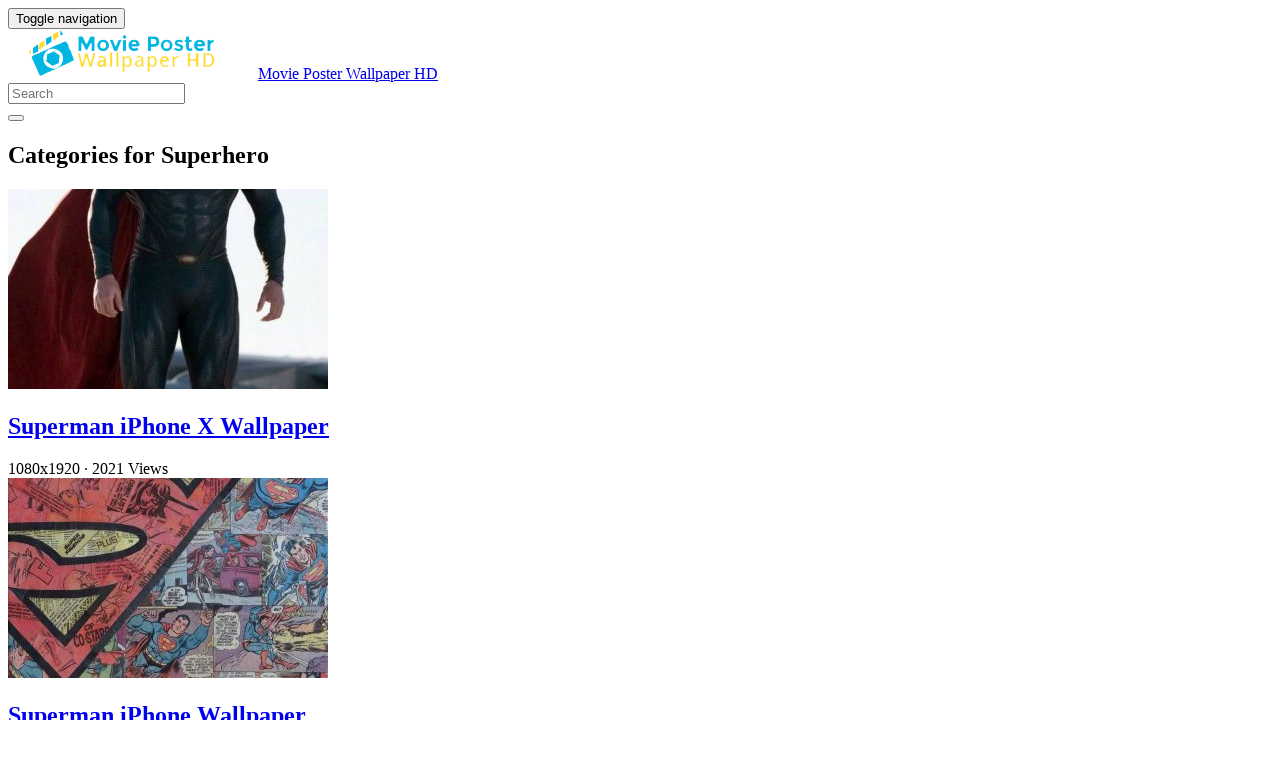

--- FILE ---
content_type: text/html; charset=UTF-8
request_url: https://movieposterhd.com/wallpaper/superhero/
body_size: 10292
content:
<!doctype html>
<html lang="en-US" class="no-js">
	<head>
		<meta charset="UTF-8">
		<title>Superhero Gallery - 2026 Movie Poster Wallpaper HD</title>

		<link href="//www.google-analytics.com" rel="dns-prefetch">
       	<meta http-equiv="X-UA-Compatible" content="IE=edge,chrome=1">
		<meta name="viewport" content="width=device-width, initial-scale=1.0">
		

		<meta name='robots' content='index, follow, max-image-preview:large, max-snippet:-1, max-video-preview:-1' />

	<!-- This site is optimized with the Yoast SEO plugin v26.8 - https://yoast.com/product/yoast-seo-wordpress/ -->
	<meta name="description" content="Find over 666+ of the best free high-resolution stock wallpaper about Superhero Gallery - 2026 Movie Poster Wallpaper HD" />
	<link rel="canonical" href="https://movieposterhd.com/wallpaper/superhero/" />
	<link rel="next" href="https://movieposterhd.com/wallpaper/superhero/page/2/" />
	<meta property="og:locale" content="en_US" />
	<meta property="og:type" content="article" />
	<meta property="og:title" content="Superhero Gallery - 2026 Movie Poster Wallpaper HD" />
	<meta property="og:description" content="Find over 666+ of the best free high-resolution stock wallpaper about Superhero Gallery - 2026 Movie Poster Wallpaper HD" />
	<meta property="og:url" content="https://movieposterhd.com/wallpaper/superhero/" />
	<meta property="og:site_name" content="Movie Poster Wallpaper HD" />
	<meta name="twitter:card" content="summary_large_image" />
	<script type="application/ld+json" class="yoast-schema-graph">{"@context":"https://schema.org","@graph":[{"@type":"CollectionPage","@id":"https://movieposterhd.com/wallpaper/superhero/","url":"https://movieposterhd.com/wallpaper/superhero/","name":"Superhero Gallery - 2026 Movie Poster Wallpaper HD","isPartOf":{"@id":"https://movieposterhd.com/#website"},"primaryImageOfPage":{"@id":"https://movieposterhd.com/wallpaper/superhero/#primaryimage"},"image":{"@id":"https://movieposterhd.com/wallpaper/superhero/#primaryimage"},"thumbnailUrl":"https://movieposterhd.com/wp-content/uploads/2021/04/Superman-iPhone-X-Wallpaper.jpg","description":"Find over 666+ of the best free high-resolution stock wallpaper about Superhero Gallery - 2026 Movie Poster Wallpaper HD","breadcrumb":{"@id":"https://movieposterhd.com/wallpaper/superhero/#breadcrumb"},"inLanguage":"en-US"},{"@type":"ImageObject","inLanguage":"en-US","@id":"https://movieposterhd.com/wallpaper/superhero/#primaryimage","url":"https://movieposterhd.com/wp-content/uploads/2021/04/Superman-iPhone-X-Wallpaper.jpg","contentUrl":"https://movieposterhd.com/wp-content/uploads/2021/04/Superman-iPhone-X-Wallpaper.jpg","width":1080,"height":1920,"caption":"Superman iPhone X Wallpaper"},{"@type":"BreadcrumbList","@id":"https://movieposterhd.com/wallpaper/superhero/#breadcrumb","itemListElement":[{"@type":"ListItem","position":1,"name":"Home","item":"https://movieposterhd.com/"},{"@type":"ListItem","position":2,"name":"Superhero"}]},{"@type":"WebSite","@id":"https://movieposterhd.com/#website","url":"https://movieposterhd.com/","name":"Movie Poster Wallpaper HD","description":"Find the best Movie Poster Wallpaper HD for your Desktop Computer, Mac Screensavers, Windows Backgrounds, iPhone Wallpapers, Tablet or Android Lock screen and another Mobile device","potentialAction":[{"@type":"SearchAction","target":{"@type":"EntryPoint","urlTemplate":"https://movieposterhd.com/?s={search_term_string}"},"query-input":{"@type":"PropertyValueSpecification","valueRequired":true,"valueName":"search_term_string"}}],"inLanguage":"en-US"}]}</script>
	<!-- / Yoast SEO plugin. -->


<link rel='dns-prefetch' href='//stats.wp.com' />
<style id='wp-img-auto-sizes-contain-inline-css' type='text/css'>
img:is([sizes=auto i],[sizes^="auto," i]){contain-intrinsic-size:3000px 1500px}
/*# sourceURL=wp-img-auto-sizes-contain-inline-css */
</style>
<style id='wp-block-library-inline-css' type='text/css'>
:root{--wp-block-synced-color:#7a00df;--wp-block-synced-color--rgb:122,0,223;--wp-bound-block-color:var(--wp-block-synced-color);--wp-editor-canvas-background:#ddd;--wp-admin-theme-color:#007cba;--wp-admin-theme-color--rgb:0,124,186;--wp-admin-theme-color-darker-10:#006ba1;--wp-admin-theme-color-darker-10--rgb:0,107,160.5;--wp-admin-theme-color-darker-20:#005a87;--wp-admin-theme-color-darker-20--rgb:0,90,135;--wp-admin-border-width-focus:2px}@media (min-resolution:192dpi){:root{--wp-admin-border-width-focus:1.5px}}.wp-element-button{cursor:pointer}:root .has-very-light-gray-background-color{background-color:#eee}:root .has-very-dark-gray-background-color{background-color:#313131}:root .has-very-light-gray-color{color:#eee}:root .has-very-dark-gray-color{color:#313131}:root .has-vivid-green-cyan-to-vivid-cyan-blue-gradient-background{background:linear-gradient(135deg,#00d084,#0693e3)}:root .has-purple-crush-gradient-background{background:linear-gradient(135deg,#34e2e4,#4721fb 50%,#ab1dfe)}:root .has-hazy-dawn-gradient-background{background:linear-gradient(135deg,#faaca8,#dad0ec)}:root .has-subdued-olive-gradient-background{background:linear-gradient(135deg,#fafae1,#67a671)}:root .has-atomic-cream-gradient-background{background:linear-gradient(135deg,#fdd79a,#004a59)}:root .has-nightshade-gradient-background{background:linear-gradient(135deg,#330968,#31cdcf)}:root .has-midnight-gradient-background{background:linear-gradient(135deg,#020381,#2874fc)}:root{--wp--preset--font-size--normal:16px;--wp--preset--font-size--huge:42px}.has-regular-font-size{font-size:1em}.has-larger-font-size{font-size:2.625em}.has-normal-font-size{font-size:var(--wp--preset--font-size--normal)}.has-huge-font-size{font-size:var(--wp--preset--font-size--huge)}.has-text-align-center{text-align:center}.has-text-align-left{text-align:left}.has-text-align-right{text-align:right}.has-fit-text{white-space:nowrap!important}#end-resizable-editor-section{display:none}.aligncenter{clear:both}.items-justified-left{justify-content:flex-start}.items-justified-center{justify-content:center}.items-justified-right{justify-content:flex-end}.items-justified-space-between{justify-content:space-between}.screen-reader-text{border:0;clip-path:inset(50%);height:1px;margin:-1px;overflow:hidden;padding:0;position:absolute;width:1px;word-wrap:normal!important}.screen-reader-text:focus{background-color:#ddd;clip-path:none;color:#444;display:block;font-size:1em;height:auto;left:5px;line-height:normal;padding:15px 23px 14px;text-decoration:none;top:5px;width:auto;z-index:100000}html :where(.has-border-color){border-style:solid}html :where([style*=border-top-color]){border-top-style:solid}html :where([style*=border-right-color]){border-right-style:solid}html :where([style*=border-bottom-color]){border-bottom-style:solid}html :where([style*=border-left-color]){border-left-style:solid}html :where([style*=border-width]){border-style:solid}html :where([style*=border-top-width]){border-top-style:solid}html :where([style*=border-right-width]){border-right-style:solid}html :where([style*=border-bottom-width]){border-bottom-style:solid}html :where([style*=border-left-width]){border-left-style:solid}html :where(img[class*=wp-image-]){height:auto;max-width:100%}:where(figure){margin:0 0 1em}html :where(.is-position-sticky){--wp-admin--admin-bar--position-offset:var(--wp-admin--admin-bar--height,0px)}@media screen and (max-width:600px){html :where(.is-position-sticky){--wp-admin--admin-bar--position-offset:0px}}

/*# sourceURL=wp-block-library-inline-css */
</style><style id='global-styles-inline-css' type='text/css'>
:root{--wp--preset--aspect-ratio--square: 1;--wp--preset--aspect-ratio--4-3: 4/3;--wp--preset--aspect-ratio--3-4: 3/4;--wp--preset--aspect-ratio--3-2: 3/2;--wp--preset--aspect-ratio--2-3: 2/3;--wp--preset--aspect-ratio--16-9: 16/9;--wp--preset--aspect-ratio--9-16: 9/16;--wp--preset--color--black: #000000;--wp--preset--color--cyan-bluish-gray: #abb8c3;--wp--preset--color--white: #ffffff;--wp--preset--color--pale-pink: #f78da7;--wp--preset--color--vivid-red: #cf2e2e;--wp--preset--color--luminous-vivid-orange: #ff6900;--wp--preset--color--luminous-vivid-amber: #fcb900;--wp--preset--color--light-green-cyan: #7bdcb5;--wp--preset--color--vivid-green-cyan: #00d084;--wp--preset--color--pale-cyan-blue: #8ed1fc;--wp--preset--color--vivid-cyan-blue: #0693e3;--wp--preset--color--vivid-purple: #9b51e0;--wp--preset--gradient--vivid-cyan-blue-to-vivid-purple: linear-gradient(135deg,rgb(6,147,227) 0%,rgb(155,81,224) 100%);--wp--preset--gradient--light-green-cyan-to-vivid-green-cyan: linear-gradient(135deg,rgb(122,220,180) 0%,rgb(0,208,130) 100%);--wp--preset--gradient--luminous-vivid-amber-to-luminous-vivid-orange: linear-gradient(135deg,rgb(252,185,0) 0%,rgb(255,105,0) 100%);--wp--preset--gradient--luminous-vivid-orange-to-vivid-red: linear-gradient(135deg,rgb(255,105,0) 0%,rgb(207,46,46) 100%);--wp--preset--gradient--very-light-gray-to-cyan-bluish-gray: linear-gradient(135deg,rgb(238,238,238) 0%,rgb(169,184,195) 100%);--wp--preset--gradient--cool-to-warm-spectrum: linear-gradient(135deg,rgb(74,234,220) 0%,rgb(151,120,209) 20%,rgb(207,42,186) 40%,rgb(238,44,130) 60%,rgb(251,105,98) 80%,rgb(254,248,76) 100%);--wp--preset--gradient--blush-light-purple: linear-gradient(135deg,rgb(255,206,236) 0%,rgb(152,150,240) 100%);--wp--preset--gradient--blush-bordeaux: linear-gradient(135deg,rgb(254,205,165) 0%,rgb(254,45,45) 50%,rgb(107,0,62) 100%);--wp--preset--gradient--luminous-dusk: linear-gradient(135deg,rgb(255,203,112) 0%,rgb(199,81,192) 50%,rgb(65,88,208) 100%);--wp--preset--gradient--pale-ocean: linear-gradient(135deg,rgb(255,245,203) 0%,rgb(182,227,212) 50%,rgb(51,167,181) 100%);--wp--preset--gradient--electric-grass: linear-gradient(135deg,rgb(202,248,128) 0%,rgb(113,206,126) 100%);--wp--preset--gradient--midnight: linear-gradient(135deg,rgb(2,3,129) 0%,rgb(40,116,252) 100%);--wp--preset--font-size--small: 13px;--wp--preset--font-size--medium: 20px;--wp--preset--font-size--large: 36px;--wp--preset--font-size--x-large: 42px;--wp--preset--spacing--20: 0.44rem;--wp--preset--spacing--30: 0.67rem;--wp--preset--spacing--40: 1rem;--wp--preset--spacing--50: 1.5rem;--wp--preset--spacing--60: 2.25rem;--wp--preset--spacing--70: 3.38rem;--wp--preset--spacing--80: 5.06rem;--wp--preset--shadow--natural: 6px 6px 9px rgba(0, 0, 0, 0.2);--wp--preset--shadow--deep: 12px 12px 50px rgba(0, 0, 0, 0.4);--wp--preset--shadow--sharp: 6px 6px 0px rgba(0, 0, 0, 0.2);--wp--preset--shadow--outlined: 6px 6px 0px -3px rgb(255, 255, 255), 6px 6px rgb(0, 0, 0);--wp--preset--shadow--crisp: 6px 6px 0px rgb(0, 0, 0);}:where(.is-layout-flex){gap: 0.5em;}:where(.is-layout-grid){gap: 0.5em;}body .is-layout-flex{display: flex;}.is-layout-flex{flex-wrap: wrap;align-items: center;}.is-layout-flex > :is(*, div){margin: 0;}body .is-layout-grid{display: grid;}.is-layout-grid > :is(*, div){margin: 0;}:where(.wp-block-columns.is-layout-flex){gap: 2em;}:where(.wp-block-columns.is-layout-grid){gap: 2em;}:where(.wp-block-post-template.is-layout-flex){gap: 1.25em;}:where(.wp-block-post-template.is-layout-grid){gap: 1.25em;}.has-black-color{color: var(--wp--preset--color--black) !important;}.has-cyan-bluish-gray-color{color: var(--wp--preset--color--cyan-bluish-gray) !important;}.has-white-color{color: var(--wp--preset--color--white) !important;}.has-pale-pink-color{color: var(--wp--preset--color--pale-pink) !important;}.has-vivid-red-color{color: var(--wp--preset--color--vivid-red) !important;}.has-luminous-vivid-orange-color{color: var(--wp--preset--color--luminous-vivid-orange) !important;}.has-luminous-vivid-amber-color{color: var(--wp--preset--color--luminous-vivid-amber) !important;}.has-light-green-cyan-color{color: var(--wp--preset--color--light-green-cyan) !important;}.has-vivid-green-cyan-color{color: var(--wp--preset--color--vivid-green-cyan) !important;}.has-pale-cyan-blue-color{color: var(--wp--preset--color--pale-cyan-blue) !important;}.has-vivid-cyan-blue-color{color: var(--wp--preset--color--vivid-cyan-blue) !important;}.has-vivid-purple-color{color: var(--wp--preset--color--vivid-purple) !important;}.has-black-background-color{background-color: var(--wp--preset--color--black) !important;}.has-cyan-bluish-gray-background-color{background-color: var(--wp--preset--color--cyan-bluish-gray) !important;}.has-white-background-color{background-color: var(--wp--preset--color--white) !important;}.has-pale-pink-background-color{background-color: var(--wp--preset--color--pale-pink) !important;}.has-vivid-red-background-color{background-color: var(--wp--preset--color--vivid-red) !important;}.has-luminous-vivid-orange-background-color{background-color: var(--wp--preset--color--luminous-vivid-orange) !important;}.has-luminous-vivid-amber-background-color{background-color: var(--wp--preset--color--luminous-vivid-amber) !important;}.has-light-green-cyan-background-color{background-color: var(--wp--preset--color--light-green-cyan) !important;}.has-vivid-green-cyan-background-color{background-color: var(--wp--preset--color--vivid-green-cyan) !important;}.has-pale-cyan-blue-background-color{background-color: var(--wp--preset--color--pale-cyan-blue) !important;}.has-vivid-cyan-blue-background-color{background-color: var(--wp--preset--color--vivid-cyan-blue) !important;}.has-vivid-purple-background-color{background-color: var(--wp--preset--color--vivid-purple) !important;}.has-black-border-color{border-color: var(--wp--preset--color--black) !important;}.has-cyan-bluish-gray-border-color{border-color: var(--wp--preset--color--cyan-bluish-gray) !important;}.has-white-border-color{border-color: var(--wp--preset--color--white) !important;}.has-pale-pink-border-color{border-color: var(--wp--preset--color--pale-pink) !important;}.has-vivid-red-border-color{border-color: var(--wp--preset--color--vivid-red) !important;}.has-luminous-vivid-orange-border-color{border-color: var(--wp--preset--color--luminous-vivid-orange) !important;}.has-luminous-vivid-amber-border-color{border-color: var(--wp--preset--color--luminous-vivid-amber) !important;}.has-light-green-cyan-border-color{border-color: var(--wp--preset--color--light-green-cyan) !important;}.has-vivid-green-cyan-border-color{border-color: var(--wp--preset--color--vivid-green-cyan) !important;}.has-pale-cyan-blue-border-color{border-color: var(--wp--preset--color--pale-cyan-blue) !important;}.has-vivid-cyan-blue-border-color{border-color: var(--wp--preset--color--vivid-cyan-blue) !important;}.has-vivid-purple-border-color{border-color: var(--wp--preset--color--vivid-purple) !important;}.has-vivid-cyan-blue-to-vivid-purple-gradient-background{background: var(--wp--preset--gradient--vivid-cyan-blue-to-vivid-purple) !important;}.has-light-green-cyan-to-vivid-green-cyan-gradient-background{background: var(--wp--preset--gradient--light-green-cyan-to-vivid-green-cyan) !important;}.has-luminous-vivid-amber-to-luminous-vivid-orange-gradient-background{background: var(--wp--preset--gradient--luminous-vivid-amber-to-luminous-vivid-orange) !important;}.has-luminous-vivid-orange-to-vivid-red-gradient-background{background: var(--wp--preset--gradient--luminous-vivid-orange-to-vivid-red) !important;}.has-very-light-gray-to-cyan-bluish-gray-gradient-background{background: var(--wp--preset--gradient--very-light-gray-to-cyan-bluish-gray) !important;}.has-cool-to-warm-spectrum-gradient-background{background: var(--wp--preset--gradient--cool-to-warm-spectrum) !important;}.has-blush-light-purple-gradient-background{background: var(--wp--preset--gradient--blush-light-purple) !important;}.has-blush-bordeaux-gradient-background{background: var(--wp--preset--gradient--blush-bordeaux) !important;}.has-luminous-dusk-gradient-background{background: var(--wp--preset--gradient--luminous-dusk) !important;}.has-pale-ocean-gradient-background{background: var(--wp--preset--gradient--pale-ocean) !important;}.has-electric-grass-gradient-background{background: var(--wp--preset--gradient--electric-grass) !important;}.has-midnight-gradient-background{background: var(--wp--preset--gradient--midnight) !important;}.has-small-font-size{font-size: var(--wp--preset--font-size--small) !important;}.has-medium-font-size{font-size: var(--wp--preset--font-size--medium) !important;}.has-large-font-size{font-size: var(--wp--preset--font-size--large) !important;}.has-x-large-font-size{font-size: var(--wp--preset--font-size--x-large) !important;}
/*# sourceURL=global-styles-inline-css */
</style>

<style id='classic-theme-styles-inline-css' type='text/css'>
/*! This file is auto-generated */
.wp-block-button__link{color:#fff;background-color:#32373c;border-radius:9999px;box-shadow:none;text-decoration:none;padding:calc(.667em + 2px) calc(1.333em + 2px);font-size:1.125em}.wp-block-file__button{background:#32373c;color:#fff;text-decoration:none}
/*# sourceURL=/wp-includes/css/classic-themes.min.css */
</style>
<link rel='stylesheet' id='bootstrap-min-css' href='https://movieposterhd.com/wp-content/themes/movie/includes/css/bootstrap.min.css' media='all' />
<link rel='stylesheet' id='karisma_text_domain-css' href='https://movieposterhd.com/wp-content/themes/movie/style.css' media='all' />
<link rel='stylesheet' id='arpw-style-css' href='https://movieposterhd.com/wp-content/plugins/advanced-random-posts-widget/assets/css/arpw-frontend.css' media='all' />
<script type="text/javascript" src="https://movieposterhd.com/wp-content/themes/movie/js/lib/conditionizr-4.3.0.min.js" id="conditionizr-js"></script>
<script type="text/javascript" src="https://movieposterhd.com/wp-content/themes/movie/js/lib/modernizr-2.7.1.min.js" id="modernizr-js"></script>
<script type="text/javascript" src="https://movieposterhd.com/wp-includes/js/jquery/jquery.min.js" id="jquery-core-js"></script>
<script type="text/javascript" src="https://movieposterhd.com/wp-includes/js/jquery/jquery-migrate.min.js" id="jquery-migrate-js"></script>
<script type="text/javascript" src="https://movieposterhd.com/wp-content/themes/movie/js/bootstrap.min.js" id="bootstrap-js"></script>
<script type="text/javascript" id="whp7558front.js4015-js-extra">
/* <![CDATA[ */
var whp_local_data = {"add_url":"https://movieposterhd.com/wp-admin/post-new.php?post_type=event","ajaxurl":"https://movieposterhd.com/wp-admin/admin-ajax.php"};
//# sourceURL=whp7558front.js4015-js-extra
/* ]]> */
</script>
<script type="text/javascript" src="https://movieposterhd.com/wp-content/plugins/wp-security-hardening/modules/js/front.js" id="whp7558front.js4015-js"></script>
	<style>img#wpstats{display:none}</style>
		<link rel="shortcut icon" href="https://movieposterhd.com/wp-content/uploads/2018/11/MoviePoster_Ico.png " />
<link rel="apple-touch-icon-precomposed" href="https://movieposterhd.com/wp-content/uploads/2018/11/MoviePoster_Ico.png " />
<link rel="profile" href="https://gmpg.org/xfn/11" />
<link rel="pingback" href="https://movieposterhd.com/xmlrpc.php" />
<link href="//www.google-analytics.com" rel="dns-prefetch">
		<meta http-equiv="X-UA-Compatible" content="IE=edge,chrome=1">
		<meta name="viewport" content="width=device-width, initial-scale=1.0"><meta name="p:domain_verify" content="4d8521e3ffe9383702fdb66366ab36e9"/>

<meta name="twitter:partner" content="tfwp" /><link rel="icon" href="https://movieposterhd.com/wp-content/uploads/2018/11/MoviePoster_Ico.png" sizes="32x32" />
<link rel="icon" href="https://movieposterhd.com/wp-content/uploads/2018/11/MoviePoster_Ico.png" sizes="192x192" />
<link rel="apple-touch-icon" href="https://movieposterhd.com/wp-content/uploads/2018/11/MoviePoster_Ico.png" />
<meta name="msapplication-TileImage" content="https://movieposterhd.com/wp-content/uploads/2018/11/MoviePoster_Ico.png" />

<meta name="twitter:card" content="summary" /><meta name="twitter:title" content="Category: Superhero" />


	<link rel='stylesheet' id='whp6843tw-bs4.css-css' href='https://movieposterhd.com/wp-content/plugins/wp-security-hardening/modules/inc/assets/css/tw-bs4.css' media='all' />
<link rel='stylesheet' id='whp7600font-awesome.min.css-css' href='https://movieposterhd.com/wp-content/plugins/wp-security-hardening/modules/inc/fa/css/font-awesome.min.css' media='all' />
<link rel='stylesheet' id='whp7757front.css-css' href='https://movieposterhd.com/wp-content/plugins/wp-security-hardening/modules/css/front.css' media='all' />
</head>
	<body class="archive category category-superhero category-77 wp-theme-movie">
			<!-- header -->
			<header class="header clear" role="banner">
					<!-- nav -->
				<nav class="navbar navbar">
					<div class="container">
					    <div class="navbar-header">
						      <button type="button" class="navbar-toggle collapsed" data-toggle="collapse" data-target="#bs-example-navbar-collapse-1" aria-expanded="false">
						        <span class="sr-only">Toggle navigation</span>
						        <span class="icon-bar"></span>
						        <span class="icon-bar"></span>
						        <span class="icon-bar"></span>
						      </button>
								<!-- logo -->
							<div class="logo-wrap">
				   	  <a href="https://movieposterhd.com" class="navbar-brand"><img src="https://movieposterhd.com/wp-content/uploads/2018/11/MoviePoster_Logo.png" class="img-responsive" alt="Movie Poster Wallpaper HD" title="Movie Poster Wallpaper HD" /></a><a class="hidden" href="https://movieposterhd.com" class="navbar-brand" title="Movie Poster Wallpaper HD">Movie Poster Wallpaper HD</a> 

							</div>
								<!-- /logo -->
				   
						</div>
						    <div class="collapse navbar-collapse" id="bs-example-navbar-collapse-1">
								
								<form role="search" class="navbar-form navbar-right" method="get" action="https://movieposterhd.com/">
							        <div class="form-group">
							          <input type="search" class="form-control"  placeholder="Search" value="" name="s"  title="Search for:" />
							        </div>
						        <button type="submit" id="searchsubmit" class="btn" value=""><span class="fa fa-search"></span></button>
						      	</form>	
							</div>
					</div>
				</nav>
					<!-- /nav -->


			</header>
			<!-- /header -->

<main role="main" class="container">
	<!-- section -->
	<section class="main col-md-9">

		<div class="krs-aftermenubanner"><script async src="//pagead2.googlesyndication.com/pagead/js/adsbygoogle.js"></script>
<script>
  (adsbygoogle = window.adsbygoogle || []).push({
    google_ad_client: "ca-pub-1118562995224061",
    enable_page_level_ads: true
  });
</script></div>		<div id="featured" class="col-lg-12">
			<h1 class="krs-archive">Categories for Superhero</h1>
		</div>
		
	<!-- article -->
	<article id="post-4908" class="wrap-loop col-md-4 col-sm-6 post-4908 post type-post status-publish format-standard has-post-thumbnail hentry category-superman-wallpapers tag-1080x1920 tag-iphone tag-superman tag-wallpaper tag-x">
		<div class="thumbnails">
		<!-- post thumbnail -->
			<a href="https://movieposterhd.com/superman-iphone-x-wallpaper-4908/" title="Superman iPhone X Wallpaper">
		
				<img src="https://movieposterhd.com/wp-content/uploads/2021/04/Superman-iPhone-X-Wallpaper-320x200.jpg" class="attachment-320x200 size-320x200 wp-post-image" alt="Superman iPhone X Wallpaper With high-resolution 1080X1920 pixel. You can use this poster wallpaper for your Desktop Computers, Mac Screensavers, Windows Backgrounds, iPhone Wallpapers, Tablet or Android Lock screen and another Mobile device" decoding="async" fetchpriority="high" loading="eager" />
			</a>

		</div>
		<!-- /post thumbnail -->
			<div class="text-center">
				<!-- post title -->
				<h2 class="title-thumb">
					<a href="https://movieposterhd.com/superman-iphone-x-wallpaper-4908/" title="Superman iPhone X Wallpaper">Superman iPhone X Wallpaper</a>
				</h2>
				<!-- /post title -->

				<div class="meta"><span class="fa fa-desktop"> 1080x1920</span><span class=""> · </span> <span class="fa fa-eye"> 2021 Views</span></div>			</div>
	</article>
	<!-- /article -->


	<!-- article -->
	<article id="post-4906" class="wrap-loop col-md-4 col-sm-6 post-4906 post type-post status-publish format-standard has-post-thumbnail hentry category-superman-wallpapers tag-1080x1920 tag-iphone tag-superman tag-wallpaper">
		<div class="thumbnails">
		<!-- post thumbnail -->
			<a href="https://movieposterhd.com/superman-iphone-wallpaper-4906/" title="Superman iPhone Wallpaper">
		
				<img src="https://movieposterhd.com/wp-content/uploads/2021/04/Superman-iPhone-Wallpaper-320x200.jpg" class="attachment-320x200 size-320x200 wp-post-image" alt="Superman iPhone Wallpaper With high-resolution 1080X1920 pixel. You can use this poster wallpaper for your Desktop Computers, Mac Screensavers, Windows Backgrounds, iPhone Wallpapers, Tablet or Android Lock screen and another Mobile device" decoding="async" loading="eager" />
			</a>

		</div>
		<!-- /post thumbnail -->
			<div class="text-center">
				<!-- post title -->
				<h2 class="title-thumb">
					<a href="https://movieposterhd.com/superman-iphone-wallpaper-4906/" title="Superman iPhone Wallpaper">Superman iPhone Wallpaper</a>
				</h2>
				<!-- /post title -->

				<div class="meta"><span class="fa fa-desktop"> 1080x1920</span><span class=""> · </span> <span class="fa fa-eye"> 2342 Views</span></div>			</div>
	</article>
	<!-- /article -->


	<!-- article -->
	<article id="post-4896" class="wrap-loop col-md-4 col-sm-6 post-4896 post type-post status-publish format-standard has-post-thumbnail hentry category-superman-wallpapers tag-1080x1920 tag-android tag-superman tag-wallpaper">
		<div class="thumbnails">
		<!-- post thumbnail -->
			<a href="https://movieposterhd.com/superman-android-wallpaper-4896/" title="Superman Android Wallpaper">
		
				<img src="https://movieposterhd.com/wp-content/uploads/2021/04/Superman-Android-Wallpaper-320x200.jpg" class="attachment-320x200 size-320x200 wp-post-image" alt="Superman Android Wallpaper With high-resolution 1080X1920 pixel. You can use this poster wallpaper for your Desktop Computers, Mac Screensavers, Windows Backgrounds, iPhone Wallpapers, Tablet or Android Lock screen and another Mobile device" decoding="async" loading="eager" />
			</a>

		</div>
		<!-- /post thumbnail -->
			<div class="text-center">
				<!-- post title -->
				<h2 class="title-thumb">
					<a href="https://movieposterhd.com/superman-android-wallpaper-4896/" title="Superman Android Wallpaper">Superman Android Wallpaper</a>
				</h2>
				<!-- /post title -->

				<div class="meta"><span class="fa fa-desktop"> 1080x1920</span><span class=""> · </span> <span class="fa fa-eye"> 2470 Views</span></div>			</div>
	</article>
	<!-- /article -->


	<!-- article -->
	<article id="post-4872" class="wrap-loop col-md-4 col-sm-6 post-4872 post type-post status-publish format-standard has-post-thumbnail hentry category-batman-wallpapers tag-1080x1920 tag-android tag-batman tag-wallpaper">
		<div class="thumbnails">
		<!-- post thumbnail -->
			<a href="https://movieposterhd.com/batman-android-wallpaper-4872/" title="Batman Android Wallpaper">
		
				<img src="https://movieposterhd.com/wp-content/uploads/2021/04/Batman-Android-Wallpaper-320x200.jpg" class="attachment-320x200 size-320x200 wp-post-image" alt="Batman Android Wallpaper With high-resolution 1080X1920 pixel. You can use this poster wallpaper for your Desktop Computers, Mac Screensavers, Windows Backgrounds, iPhone Wallpapers, Tablet or Android Lock screen and another Mobile device" decoding="async" loading="eager" />
			</a>

		</div>
		<!-- /post thumbnail -->
			<div class="text-center">
				<!-- post title -->
				<h2 class="title-thumb">
					<a href="https://movieposterhd.com/batman-android-wallpaper-4872/" title="Batman Android Wallpaper">Batman Android Wallpaper</a>
				</h2>
				<!-- /post title -->

				<div class="meta"><span class="fa fa-desktop"> 1080x1920</span><span class=""> · </span> <span class="fa fa-eye"> 2980 Views</span></div>			</div>
	</article>
	<!-- /article -->


	<!-- article -->
	<article id="post-4900" class="wrap-loop col-md-4 col-sm-6 post-4900 post type-post status-publish format-standard has-post-thumbnail hentry category-superman-wallpapers tag-1080x1920 tag-28 tag-iphone tag-superman tag-wallpaper">
		<div class="thumbnails">
		<!-- post thumbnail -->
			<a href="https://movieposterhd.com/superman-iphone-6-wallpaper-4900/" title="Superman iPhone 6 Wallpaper">
		
				<img src="https://movieposterhd.com/wp-content/uploads/2021/04/Superman-iPhone-6-Wallpaper-320x200.jpg" class="attachment-320x200 size-320x200 wp-post-image" alt="Superman iPhone 6 Wallpaper With high-resolution 1080X1920 pixel. You can use this poster wallpaper for your Desktop Computers, Mac Screensavers, Windows Backgrounds, iPhone Wallpapers, Tablet or Android Lock screen and another Mobile device" decoding="async" loading="eager" />
			</a>

		</div>
		<!-- /post thumbnail -->
			<div class="text-center">
				<!-- post title -->
				<h2 class="title-thumb">
					<a href="https://movieposterhd.com/superman-iphone-6-wallpaper-4900/" title="Superman iPhone 6 Wallpaper">Superman iPhone 6 Wallpaper</a>
				</h2>
				<!-- /post title -->

				<div class="meta"><span class="fa fa-desktop"> 1080x1920</span><span class=""> · </span> <span class="fa fa-eye"> 1493 Views</span></div>			</div>
	</article>
	<!-- /article -->


	<!-- article -->
	<article id="post-4916" class="wrap-loop col-md-4 col-sm-6 post-4916 post type-post status-publish format-standard has-post-thumbnail hentry category-superman-wallpapers tag-1080x1920 tag-movie tag-poster tag-superman">
		<div class="thumbnails">
		<!-- post thumbnail -->
			<a href="https://movieposterhd.com/superman-poster-movie-4916/" title="Superman Poster Movie">
		
				<img src="https://movieposterhd.com/wp-content/uploads/2021/04/Superman-Poster-Movie-320x200.jpg" class="attachment-320x200 size-320x200 wp-post-image" alt="Superman Poster Movie With high-resolution 1080X1920 pixel. You can use this poster wallpaper for your Desktop Computers, Mac Screensavers, Windows Backgrounds, iPhone Wallpapers, Tablet or Android Lock screen and another Mobile device" decoding="async" loading="eager" />
			</a>

		</div>
		<!-- /post thumbnail -->
			<div class="text-center">
				<!-- post title -->
				<h2 class="title-thumb">
					<a href="https://movieposterhd.com/superman-poster-movie-4916/" title="Superman Poster Movie">Superman Poster Movie</a>
				</h2>
				<!-- /post title -->

				<div class="meta"><span class="fa fa-desktop"> 1080x1920</span><span class=""> · </span> <span class="fa fa-eye"> 2460 Views</span></div>			</div>
	</article>
	<!-- /article -->


	<!-- article -->
	<article id="post-4902" class="wrap-loop col-md-4 col-sm-6 post-4902 post type-post status-publish format-standard has-post-thumbnail hentry category-superman-wallpapers tag-1080x1920 tag-30 tag-iphone tag-superman tag-wallpaper">
		<div class="thumbnails">
		<!-- post thumbnail -->
			<a href="https://movieposterhd.com/superman-iphone-7-wallpaper-4902/" title="Superman iPhone 7 Wallpaper">
		
				<img src="https://movieposterhd.com/wp-content/uploads/2021/04/Superman-iPhone-7-Wallpaper-320x200.jpg" class="attachment-320x200 size-320x200 wp-post-image" alt="Superman iPhone 7 Wallpaper With high-resolution 1080X1920 pixel. You can use this poster wallpaper for your Desktop Computers, Mac Screensavers, Windows Backgrounds, iPhone Wallpapers, Tablet or Android Lock screen and another Mobile device" decoding="async" loading="eager" />
			</a>

		</div>
		<!-- /post thumbnail -->
			<div class="text-center">
				<!-- post title -->
				<h2 class="title-thumb">
					<a href="https://movieposterhd.com/superman-iphone-7-wallpaper-4902/" title="Superman iPhone 7 Wallpaper">Superman iPhone 7 Wallpaper</a>
				</h2>
				<!-- /post title -->

				<div class="meta"><span class="fa fa-desktop"> 1080x1920</span><span class=""> · </span> <span class="fa fa-eye"> 2111 Views</span></div>			</div>
	</article>
	<!-- /article -->


	<!-- article -->
	<article id="post-4914" class="wrap-loop col-md-4 col-sm-6 post-4914 post type-post status-publish format-standard has-post-thumbnail hentry category-superman-wallpapers tag-1080x1920 tag-hd tag-poster tag-superman">
		<div class="thumbnails">
		<!-- post thumbnail -->
			<a href="https://movieposterhd.com/superman-poster-hd-4914/" title="Superman Poster HD">
		
				<img src="https://movieposterhd.com/wp-content/uploads/2021/04/Superman-Poster-HD-320x200.jpg" class="attachment-320x200 size-320x200 wp-post-image" alt="Superman Poster HD With high-resolution 1080X1920 pixel. You can use this poster wallpaper for your Desktop Computers, Mac Screensavers, Windows Backgrounds, iPhone Wallpapers, Tablet or Android Lock screen and another Mobile device" decoding="async" loading="eager" />
			</a>

		</div>
		<!-- /post thumbnail -->
			<div class="text-center">
				<!-- post title -->
				<h2 class="title-thumb">
					<a href="https://movieposterhd.com/superman-poster-hd-4914/" title="Superman Poster HD">Superman Poster HD</a>
				</h2>
				<!-- /post title -->

				<div class="meta"><span class="fa fa-desktop"> 1080x1920</span><span class=""> · </span> <span class="fa fa-eye"> 1487 Views</span></div>			</div>
	</article>
	<!-- /article -->


	<!-- article -->
	<article id="post-4852" class="wrap-loop col-md-4 col-sm-6 post-4852 post type-post status-publish format-standard has-post-thumbnail hentry category-batman-wallpapers tag-1080x1920 tag-28 tag-batman tag-iphone tag-wallpaper">
		<div class="thumbnails">
		<!-- post thumbnail -->
			<a href="https://movieposterhd.com/batman-iphone-6-wallpaper-4852/" title="Batman iPhone 6 Wallpaper">
		
				<img src="https://movieposterhd.com/wp-content/uploads/2021/04/Batman-iPhone-6-Wallpaper-320x200.jpg" class="attachment-320x200 size-320x200 wp-post-image" alt="Batman iPhone 6 Wallpaper With high-resolution 1080X1920 pixel. You can use this poster wallpaper for your Desktop Computers, Mac Screensavers, Windows Backgrounds, iPhone Wallpapers, Tablet or Android Lock screen and another Mobile device" decoding="async" loading="eager" />
			</a>

		</div>
		<!-- /post thumbnail -->
			<div class="text-center">
				<!-- post title -->
				<h2 class="title-thumb">
					<a href="https://movieposterhd.com/batman-iphone-6-wallpaper-4852/" title="Batman iPhone 6 Wallpaper">Batman iPhone 6 Wallpaper</a>
				</h2>
				<!-- /post title -->

				<div class="meta"><span class="fa fa-desktop"> 1080x1920</span><span class=""> · </span> <span class="fa fa-eye"> 2883 Views</span></div>			</div>
	</article>
	<!-- /article -->


	<!-- article -->
	<article id="post-4860" class="wrap-loop col-md-4 col-sm-6 post-4860 post type-post status-publish format-standard has-post-thumbnail hentry category-batman-wallpapers tag-1080x1920 tag-batman tag-iphone tag-wallpaper tag-x">
		<div class="thumbnails">
		<!-- post thumbnail -->
			<a href="https://movieposterhd.com/batman-iphone-x-wallpaper-4860/" title="Batman iPhone X Wallpaper">
		
				<img src="https://movieposterhd.com/wp-content/uploads/2021/04/Batman-iPhone-X-Wallpaper-320x200.jpg" class="attachment-320x200 size-320x200 wp-post-image" alt="Batman iPhone X Wallpaper With high-resolution 1080X1920 pixel. You can use this poster wallpaper for your Desktop Computers, Mac Screensavers, Windows Backgrounds, iPhone Wallpapers, Tablet or Android Lock screen and another Mobile device" decoding="async" loading="eager" />
			</a>

		</div>
		<!-- /post thumbnail -->
			<div class="text-center">
				<!-- post title -->
				<h2 class="title-thumb">
					<a href="https://movieposterhd.com/batman-iphone-x-wallpaper-4860/" title="Batman iPhone X Wallpaper">Batman iPhone X Wallpaper</a>
				</h2>
				<!-- /post title -->

				<div class="meta"><span class="fa fa-desktop"> 1080x1920</span><span class=""> · </span> <span class="fa fa-eye"> 1971 Views</span></div>			</div>
	</article>
	<!-- /article -->


	<!-- article -->
	<article id="post-4854" class="wrap-loop col-md-4 col-sm-6 post-4854 post type-post status-publish format-standard has-post-thumbnail hentry category-batman-wallpapers tag-1080x1920 tag-30 tag-batman tag-iphone tag-wallpaper">
		<div class="thumbnails">
		<!-- post thumbnail -->
			<a href="https://movieposterhd.com/batman-iphone-7-wallpaper-4854/" title="Batman iPhone 7 Wallpaper">
		
				<img src="https://movieposterhd.com/wp-content/uploads/2021/04/Batman-iPhone-7-Wallpaper-320x200.jpg" class="attachment-320x200 size-320x200 wp-post-image" alt="Batman iPhone 7 Wallpaper With high-resolution 1080X1920 pixel. You can use this poster wallpaper for your Desktop Computers, Mac Screensavers, Windows Backgrounds, iPhone Wallpapers, Tablet or Android Lock screen and another Mobile device" decoding="async" loading="eager" />
			</a>

		</div>
		<!-- /post thumbnail -->
			<div class="text-center">
				<!-- post title -->
				<h2 class="title-thumb">
					<a href="https://movieposterhd.com/batman-iphone-7-wallpaper-4854/" title="Batman iPhone 7 Wallpaper">Batman iPhone 7 Wallpaper</a>
				</h2>
				<!-- /post title -->

				<div class="meta"><span class="fa fa-desktop"> 1080x1920</span><span class=""> · </span> <span class="fa fa-eye"> 2979 Views</span></div>			</div>
	</article>
	<!-- /article -->


	<!-- article -->
	<article id="post-4866" class="wrap-loop col-md-4 col-sm-6 post-4866 post type-post status-publish format-standard has-post-thumbnail hentry category-batman-wallpapers tag-1080x1920 tag-batman tag-hd tag-poster">
		<div class="thumbnails">
		<!-- post thumbnail -->
			<a href="https://movieposterhd.com/batman-poster-hd-4866/" title="Batman Poster HD">
		
				<img src="https://movieposterhd.com/wp-content/uploads/2021/04/Batman-Poster-HD-320x200.jpg" class="attachment-320x200 size-320x200 wp-post-image" alt="Batman Poster HD With high-resolution 1080X1920 pixel. You can use this poster wallpaper for your Desktop Computers, Mac Screensavers, Windows Backgrounds, iPhone Wallpapers, Tablet or Android Lock screen and another Mobile device" decoding="async" loading="eager" />
			</a>

		</div>
		<!-- /post thumbnail -->
			<div class="text-center">
				<!-- post title -->
				<h2 class="title-thumb">
					<a href="https://movieposterhd.com/batman-poster-hd-4866/" title="Batman Poster HD">Batman Poster HD</a>
				</h2>
				<!-- /post title -->

				<div class="meta"><span class="fa fa-desktop"> 1080x1920</span><span class=""> · </span> <span class="fa fa-eye"> 2435 Views</span></div>			</div>
	</article>
	<!-- /article -->


	<!-- article -->
	<article id="post-4874" class="wrap-loop col-md-4 col-sm-6 post-4874 post type-post status-publish format-standard has-post-thumbnail hentry category-batman-wallpapers tag-1080x1920 tag-batman tag-full tag-movie tag-poster">
		<div class="thumbnails">
		<!-- post thumbnail -->
			<a href="https://movieposterhd.com/batman-full-movie-poster-4874/" title="Batman Full Movie Poster">
		
				<img src="https://movieposterhd.com/wp-content/uploads/2021/04/Batman-Full-Movie-Poster-320x200.jpg" class="attachment-320x200 size-320x200 wp-post-image" alt="Batman Full Movie Poster With high-resolution 1080X1920 pixel. You can use this poster wallpaper for your Desktop Computers, Mac Screensavers, Windows Backgrounds, iPhone Wallpapers, Tablet or Android Lock screen and another Mobile device" decoding="async" loading="eager" />
			</a>

		</div>
		<!-- /post thumbnail -->
			<div class="text-center">
				<!-- post title -->
				<h2 class="title-thumb">
					<a href="https://movieposterhd.com/batman-full-movie-poster-4874/" title="Batman Full Movie Poster">Batman Full Movie Poster</a>
				</h2>
				<!-- /post title -->

				<div class="meta"><span class="fa fa-desktop"> 1080x1920</span><span class=""> · </span> <span class="fa fa-eye"> 1539 Views</span></div>			</div>
	</article>
	<!-- /article -->


	<!-- article -->
	<article id="post-4912" class="wrap-loop col-md-4 col-sm-6 post-4912 post type-post status-publish format-standard has-post-thumbnail hentry category-superman-wallpapers tag-1080x1920 tag-movie tag-poster tag-superman">
		<div class="thumbnails">
		<!-- post thumbnail -->
			<a href="https://movieposterhd.com/superman-movie-poster-4912/" title="Superman Movie Poster">
		
				<img src="https://movieposterhd.com/wp-content/uploads/2021/04/Superman-Movie-Poster-320x200.jpg" class="attachment-320x200 size-320x200 wp-post-image" alt="Superman Movie Poster With high-resolution 1080X1920 pixel. You can use this poster wallpaper for your Desktop Computers, Mac Screensavers, Windows Backgrounds, iPhone Wallpapers, Tablet or Android Lock screen and another Mobile device" decoding="async" loading="eager" />
			</a>

		</div>
		<!-- /post thumbnail -->
			<div class="text-center">
				<!-- post title -->
				<h2 class="title-thumb">
					<a href="https://movieposterhd.com/superman-movie-poster-4912/" title="Superman Movie Poster">Superman Movie Poster</a>
				</h2>
				<!-- /post title -->

				<div class="meta"><span class="fa fa-desktop"> 1080x1920</span><span class=""> · </span> <span class="fa fa-eye"> 1569 Views</span></div>			</div>
	</article>
	<!-- /article -->


	<!-- article -->
	<article id="post-4858" class="wrap-loop col-md-4 col-sm-6 post-4858 post type-post status-publish format-standard has-post-thumbnail hentry category-batman-wallpapers tag-1080x1920 tag-batman tag-iphone tag-wallpaper">
		<div class="thumbnails">
		<!-- post thumbnail -->
			<a href="https://movieposterhd.com/batman-iphone-wallpaper-4858/" title="Batman iPhone Wallpaper">
		
				<img src="https://movieposterhd.com/wp-content/uploads/2021/04/Batman-iPhone-Wallpaper-320x200.jpg" class="attachment-320x200 size-320x200 wp-post-image" alt="Batman iPhone Wallpaper With high-resolution 1080X1920 pixel. You can use this poster wallpaper for your Desktop Computers, Mac Screensavers, Windows Backgrounds, iPhone Wallpapers, Tablet or Android Lock screen and another Mobile device" decoding="async" loading="eager" />
			</a>

		</div>
		<!-- /post thumbnail -->
			<div class="text-center">
				<!-- post title -->
				<h2 class="title-thumb">
					<a href="https://movieposterhd.com/batman-iphone-wallpaper-4858/" title="Batman iPhone Wallpaper">Batman iPhone Wallpaper</a>
				</h2>
				<!-- /post title -->

				<div class="meta"><span class="fa fa-desktop"> 1080x1920</span><span class=""> · </span> <span class="fa fa-eye"> 2365 Views</span></div>			</div>
	</article>
	<!-- /article -->


	<!-- article -->
	<article id="post-4850" class="wrap-loop col-md-4 col-sm-6 post-4850 post type-post status-publish format-standard has-post-thumbnail hentry category-batman-wallpapers tag-1920x1080 tag-batman tag-poster tag-wallpaper">
		<div class="thumbnails">
		<!-- post thumbnail -->
			<a href="https://movieposterhd.com/batman-poster-wallpaper-4850/" title="Batman Poster Wallpaper">
		
				<img src="https://movieposterhd.com/wp-content/uploads/2021/04/Batman-Poster-Wallpaper-320x200.jpg" class="attachment-320x200 size-320x200 wp-post-image" alt="Batman Poster Wallpaper With high-resolution 1920X1080 pixel. You can use this poster wallpaper for your Desktop Computers, Mac Screensavers, Windows Backgrounds, iPhone Wallpapers, Tablet or Android Lock screen and another Mobile device" decoding="async" loading="eager" />
			</a>

		</div>
		<!-- /post thumbnail -->
			<div class="text-center">
				<!-- post title -->
				<h2 class="title-thumb">
					<a href="https://movieposterhd.com/batman-poster-wallpaper-4850/" title="Batman Poster Wallpaper">Batman Poster Wallpaper</a>
				</h2>
				<!-- /post title -->

				<div class="meta"><span class="fa fa-desktop"> 1920x1080</span><span class=""> · </span> <span class="fa fa-eye"> 1820 Views</span></div>			</div>
	</article>
	<!-- /article -->


	<!-- article -->
	<article id="post-4868" class="wrap-loop col-md-4 col-sm-6 post-4868 post type-post status-publish format-standard has-post-thumbnail hentry category-batman-wallpapers tag-1080x1920 tag-batman tag-movie tag-poster">
		<div class="thumbnails">
		<!-- post thumbnail -->
			<a href="https://movieposterhd.com/batman-poster-movie-4868/" title="Batman Poster Movie">
		
				<img src="https://movieposterhd.com/wp-content/uploads/2021/04/Batman-Poster-Movie-320x200.jpg" class="attachment-320x200 size-320x200 wp-post-image" alt="Batman Poster Movie With high-resolution 1080X1920 pixel. You can use this poster wallpaper for your Desktop Computers, Mac Screensavers, Windows Backgrounds, iPhone Wallpapers, Tablet or Android Lock screen and another Mobile device" decoding="async" loading="eager" />
			</a>

		</div>
		<!-- /post thumbnail -->
			<div class="text-center">
				<!-- post title -->
				<h2 class="title-thumb">
					<a href="https://movieposterhd.com/batman-poster-movie-4868/" title="Batman Poster Movie">Batman Poster Movie</a>
				</h2>
				<!-- /post title -->

				<div class="meta"><span class="fa fa-desktop"> 1080x1920</span><span class=""> · </span> <span class="fa fa-eye"> 1755 Views</span></div>			</div>
	</article>
	<!-- /article -->


	<!-- article -->
	<article id="post-4892" class="wrap-loop col-md-4 col-sm-6 post-4892 post type-post status-publish format-standard has-post-thumbnail hentry category-superman-wallpapers tag-1080x1920 tag-poster tag-superman">
		<div class="thumbnails">
		<!-- post thumbnail -->
			<a href="https://movieposterhd.com/superman-poster-4892/" title="Superman Poster">
		
				<img src="https://movieposterhd.com/wp-content/uploads/2021/04/Superman-Poster-320x200.jpg" class="attachment-320x200 size-320x200 wp-post-image" alt="Superman Poster With high-resolution 1080X1920 pixel. You can use this poster wallpaper for your Desktop Computers, Mac Screensavers, Windows Backgrounds, iPhone Wallpapers, Tablet or Android Lock screen and another Mobile device" decoding="async" loading="eager" />
			</a>

		</div>
		<!-- /post thumbnail -->
			<div class="text-center">
				<!-- post title -->
				<h2 class="title-thumb">
					<a href="https://movieposterhd.com/superman-poster-4892/" title="Superman Poster">Superman Poster</a>
				</h2>
				<!-- /post title -->

				<div class="meta"><span class="fa fa-desktop"> 1080x1920</span><span class=""> · </span> <span class="fa fa-eye"> 2052 Views</span></div>			</div>
	</article>
	<!-- /article -->


	<!-- article -->
	<article id="post-4862" class="wrap-loop col-md-4 col-sm-6 post-4862 post type-post status-publish format-standard has-post-thumbnail hentry category-batman-wallpapers tag-1080x1920 tag-batman tag-mobile tag-wallpaper">
		<div class="thumbnails">
		<!-- post thumbnail -->
			<a href="https://movieposterhd.com/batman-mobile-wallpaper-4862/" title="Batman Mobile Wallpaper">
		
				<img src="https://movieposterhd.com/wp-content/uploads/2021/04/Batman-Mobile-Wallpaper-320x200.jpg" class="attachment-320x200 size-320x200 wp-post-image" alt="Batman Mobile Wallpaper With high-resolution 1080X1920 pixel. You can use this poster wallpaper for your Desktop Computers, Mac Screensavers, Windows Backgrounds, iPhone Wallpapers, Tablet or Android Lock screen and another Mobile device" decoding="async" loading="eager" />
			</a>

		</div>
		<!-- /post thumbnail -->
			<div class="text-center">
				<!-- post title -->
				<h2 class="title-thumb">
					<a href="https://movieposterhd.com/batman-mobile-wallpaper-4862/" title="Batman Mobile Wallpaper">Batman Mobile Wallpaper</a>
				</h2>
				<!-- /post title -->

				<div class="meta"><span class="fa fa-desktop"> 1080x1920</span><span class=""> · </span> <span class="fa fa-eye"> 2292 Views</span></div>			</div>
	</article>
	<!-- /article -->


	<!-- article -->
	<article id="post-4894" class="wrap-loop col-md-4 col-sm-6 post-4894 post type-post status-publish format-standard has-post-thumbnail hentry category-superman-wallpapers tag-1080x1920 tag-mobile tag-superman tag-wallpaper">
		<div class="thumbnails">
		<!-- post thumbnail -->
			<a href="https://movieposterhd.com/mobile-wallpaper-superman-4894/" title="Mobile Wallpaper Superman">
		
				<img src="https://movieposterhd.com/wp-content/uploads/2021/04/Mobile-Wallpaper-Superman-320x200.jpg" class="attachment-320x200 size-320x200 wp-post-image" alt="Mobile Wallpaper Superman With high-resolution 1080X1920 pixel. You can use this poster wallpaper for your Desktop Computers, Mac Screensavers, Windows Backgrounds, iPhone Wallpapers, Tablet or Android Lock screen and another Mobile device" decoding="async" loading="eager" />
			</a>

		</div>
		<!-- /post thumbnail -->
			<div class="text-center">
				<!-- post title -->
				<h2 class="title-thumb">
					<a href="https://movieposterhd.com/mobile-wallpaper-superman-4894/" title="Mobile Wallpaper Superman">Mobile Wallpaper Superman</a>
				</h2>
				<!-- /post title -->

				<div class="meta"><span class="fa fa-desktop"> 1080x1920</span><span class=""> · </span> <span class="fa fa-eye"> 1996 Views</span></div>			</div>
	</article>
	<!-- /article -->


	<!-- article -->
	<article id="post-4856" class="wrap-loop col-md-4 col-sm-6 post-4856 post type-post status-publish format-standard has-post-thumbnail hentry category-batman-wallpapers tag-1080x1920 tag-31 tag-batman tag-iphone tag-wallpaper">
		<div class="thumbnails">
		<!-- post thumbnail -->
			<a href="https://movieposterhd.com/batman-iphone-8-wallpaper-4856/" title="Batman iPhone 8 Wallpaper">
		
				<img src="https://movieposterhd.com/wp-content/uploads/2021/04/Batman-iPhone-8-Wallpaper-320x200.jpg" class="attachment-320x200 size-320x200 wp-post-image" alt="Batman iPhone 8 Wallpaper With high-resolution 1080X1920 pixel. You can use this poster wallpaper for your Desktop Computers, Mac Screensavers, Windows Backgrounds, iPhone Wallpapers, Tablet or Android Lock screen and another Mobile device" decoding="async" loading="eager" />
			</a>

		</div>
		<!-- /post thumbnail -->
			<div class="text-center">
				<!-- post title -->
				<h2 class="title-thumb">
					<a href="https://movieposterhd.com/batman-iphone-8-wallpaper-4856/" title="Batman iPhone 8 Wallpaper">Batman iPhone 8 Wallpaper</a>
				</h2>
				<!-- /post title -->

				<div class="meta"><span class="fa fa-desktop"> 1080x1920</span><span class=""> · </span> <span class="fa fa-eye"> 3232 Views</span></div>			</div>
	</article>
	<!-- /article -->


	<!-- article -->
	<article id="post-4870" class="wrap-loop col-md-4 col-sm-6 post-4870 post type-post status-publish format-standard has-post-thumbnail hentry category-batman-wallpapers tag-1080x1920 tag-batman tag-poster">
		<div class="thumbnails">
		<!-- post thumbnail -->
			<a href="https://movieposterhd.com/batman-poster-4870/" title="Batman Poster">
		
				<img src="https://movieposterhd.com/wp-content/uploads/2021/04/Batman-Poster-320x200.jpg" class="attachment-320x200 size-320x200 wp-post-image" alt="Batman Poster With high-resolution 1080X1920 pixel. You can use this poster wallpaper for your Desktop Computers, Mac Screensavers, Windows Backgrounds, iPhone Wallpapers, Tablet or Android Lock screen and another Mobile device" decoding="async" loading="eager" />
			</a>

		</div>
		<!-- /post thumbnail -->
			<div class="text-center">
				<!-- post title -->
				<h2 class="title-thumb">
					<a href="https://movieposterhd.com/batman-poster-4870/" title="Batman Poster">Batman Poster</a>
				</h2>
				<!-- /post title -->

				<div class="meta"><span class="fa fa-desktop"> 1080x1920</span><span class=""> · </span> <span class="fa fa-eye"> 2021 Views</span></div>			</div>
	</article>
	<!-- /article -->


	<!-- article -->
	<article id="post-4904" class="wrap-loop col-md-4 col-sm-6 post-4904 post type-post status-publish format-standard has-post-thumbnail hentry category-superman-wallpapers tag-1080x1920 tag-31 tag-iphone tag-superman tag-wallpaper">
		<div class="thumbnails">
		<!-- post thumbnail -->
			<a href="https://movieposterhd.com/superman-iphone-8-wallpaper-4904/" title="Superman iPhone 8 Wallpaper">
		
				<img src="https://movieposterhd.com/wp-content/uploads/2021/04/Superman-iPhone-8-Wallpaper-320x200.jpg" class="attachment-320x200 size-320x200 wp-post-image" alt="Superman iPhone 8 Wallpaper With high-resolution 1080X1920 pixel. You can use this poster wallpaper for your Desktop Computers, Mac Screensavers, Windows Backgrounds, iPhone Wallpapers, Tablet or Android Lock screen and another Mobile device" decoding="async" loading="eager" />
			</a>

		</div>
		<!-- /post thumbnail -->
			<div class="text-center">
				<!-- post title -->
				<h2 class="title-thumb">
					<a href="https://movieposterhd.com/superman-iphone-8-wallpaper-4904/" title="Superman iPhone 8 Wallpaper">Superman iPhone 8 Wallpaper</a>
				</h2>
				<!-- /post title -->

				<div class="meta"><span class="fa fa-desktop"> 1080x1920</span><span class=""> · </span> <span class="fa fa-eye"> 6913 Views</span></div>			</div>
	</article>
	<!-- /article -->


	<!-- article -->
	<article id="post-4848" class="wrap-loop col-md-4 col-sm-6 post-4848 post type-post status-publish format-standard has-post-thumbnail hentry category-batman-wallpapers tag-1920x1080 tag-batman tag-wallpaper">
		<div class="thumbnails">
		<!-- post thumbnail -->
			<a href="https://movieposterhd.com/batman-wallpaper-4848/" title="Batman Wallpaper">
		
				<img src="https://movieposterhd.com/wp-content/uploads/2021/04/Batman-Wallpaper-320x200.jpg" class="attachment-320x200 size-320x200 wp-post-image" alt="Batman Wallpaper With high-resolution 1920X1080 pixel. You can use this poster wallpaper for your Desktop Computers, Mac Screensavers, Windows Backgrounds, iPhone Wallpapers, Tablet or Android Lock screen and another Mobile device" decoding="async" loading="eager" />
			</a>

		</div>
		<!-- /post thumbnail -->
			<div class="text-center">
				<!-- post title -->
				<h2 class="title-thumb">
					<a href="https://movieposterhd.com/batman-wallpaper-4848/" title="Batman Wallpaper">Batman Wallpaper</a>
				</h2>
				<!-- /post title -->

				<div class="meta"><span class="fa fa-desktop"> 1920x1080</span><span class=""> · </span> <span class="fa fa-eye"> 2807 Views</span></div>			</div>
	</article>
	<!-- /article -->


	<!-- article -->
	<article id="post-4898" class="wrap-loop col-md-4 col-sm-6 post-4898 post type-post status-publish format-standard has-post-thumbnail hentry category-superman-wallpapers tag-1080x1920 tag-full tag-movie tag-poster tag-superman">
		<div class="thumbnails">
		<!-- post thumbnail -->
			<a href="https://movieposterhd.com/superman-full-movie-poster-4898/" title="Superman Full Movie Poster">
		
				<img src="https://movieposterhd.com/wp-content/uploads/2021/04/Superman-Full-Movie-Poster-320x200.jpg" class="attachment-320x200 size-320x200 wp-post-image" alt="Superman Full Movie Poster With high-resolution 1080X1920 pixel. You can use this poster wallpaper for your Desktop Computers, Mac Screensavers, Windows Backgrounds, iPhone Wallpapers, Tablet or Android Lock screen and another Mobile device" decoding="async" loading="eager" />
			</a>

		</div>
		<!-- /post thumbnail -->
			<div class="text-center">
				<!-- post title -->
				<h2 class="title-thumb">
					<a href="https://movieposterhd.com/superman-full-movie-poster-4898/" title="Superman Full Movie Poster">Superman Full Movie Poster</a>
				</h2>
				<!-- /post title -->

				<div class="meta"><span class="fa fa-desktop"> 1080x1920</span><span class=""> · </span> <span class="fa fa-eye"> 2437 Views</span></div>			</div>
	</article>
	<!-- /article -->


	<!-- article -->
	<article id="post-4864" class="wrap-loop col-md-4 col-sm-6 post-4864 post type-post status-publish format-standard has-post-thumbnail hentry category-batman-wallpapers tag-1080x1920 tag-batman tag-movie tag-poster">
		<div class="thumbnails">
		<!-- post thumbnail -->
			<a href="https://movieposterhd.com/batman-movie-poster-4864/" title="Batman Movie Poster">
		
				<img src="https://movieposterhd.com/wp-content/uploads/2021/04/Batman-Movie-Poster-320x200.jpg" class="attachment-320x200 size-320x200 wp-post-image" alt="Batman Movie Poster With high-resolution 1080X1920 pixel. You can use this poster wallpaper for your Desktop Computers, Mac Screensavers, Windows Backgrounds, iPhone Wallpapers, Tablet or Android Lock screen and another Mobile device" decoding="async" loading="eager" />
			</a>

		</div>
		<!-- /post thumbnail -->
			<div class="text-center">
				<!-- post title -->
				<h2 class="title-thumb">
					<a href="https://movieposterhd.com/batman-movie-poster-4864/" title="Batman Movie Poster">Batman Movie Poster</a>
				</h2>
				<!-- /post title -->

				<div class="meta"><span class="fa fa-desktop"> 1080x1920</span><span class=""> · </span> <span class="fa fa-eye"> 1892 Views</span></div>			</div>
	</article>
	<!-- /article -->


	<!-- article -->
	<article id="post-4910" class="wrap-loop col-md-4 col-sm-6 post-4910 post type-post status-publish format-standard has-post-thumbnail hentry category-superman-wallpapers tag-1080x1920 tag-mobile tag-superman tag-wallpaper">
		<div class="thumbnails">
		<!-- post thumbnail -->
			<a href="https://movieposterhd.com/superman-mobile-wallpaper-4910/" title="Superman Mobile Wallpaper">
		
				<img src="https://movieposterhd.com/wp-content/uploads/2021/04/Superman-Mobile-Wallpaper-320x200.jpg" class="attachment-320x200 size-320x200 wp-post-image" alt="Superman Mobile Wallpaper With high-resolution 1080X1920 pixel. You can use this poster wallpaper for your Desktop Computers, Mac Screensavers, Windows Backgrounds, iPhone Wallpapers, Tablet or Android Lock screen and another Mobile device" decoding="async" loading="eager" />
			</a>

		</div>
		<!-- /post thumbnail -->
			<div class="text-center">
				<!-- post title -->
				<h2 class="title-thumb">
					<a href="https://movieposterhd.com/superman-mobile-wallpaper-4910/" title="Superman Mobile Wallpaper">Superman Mobile Wallpaper</a>
				</h2>
				<!-- /post title -->

				<div class="meta"><span class="fa fa-desktop"> 1080x1920</span><span class=""> · </span> <span class="fa fa-eye"> 2846 Views</span></div>			</div>
	</article>
	<!-- /article -->


		
		<!-- pagination -->
<div class="row text-center col-md-12">
			<div class="Page navigation"><ul class="pagination">
<li class="active"><a href="https://movieposterhd.com/wallpaper/superhero/">1</a></li>
<li><a href="https://movieposterhd.com/wallpaper/superhero/page/2/">2</a></li>
<li><a href="https://movieposterhd.com/wallpaper/superhero/page/3/">3</a></li>
<li></li>
<li><a href="https://movieposterhd.com/wallpaper/superhero/page/9/">9</a></li>
<li><a href="https://movieposterhd.com/wallpaper/superhero/page/2/" >Next Page &raquo;</a></li>
</ul></div>
</div>
<!-- /pagination -->

	</section>
	<!-- /section -->
	<!-- sidebar -->
<aside class="sidebar col-md-3 widget-area wrapwidget" role="complementary">

	
	<div class="sidebar-widget">
		<div id="text-2" class="widget widget_text">			<div class="textwidget"><p><script type="text/javascript">
	atOptions = {
		'key' : '5eae527ff52970e42ec2e93d4de393f4',
		'format' : 'iframe',
		'height' : 250,
		'width' : 300,
		'params' : {}
	};
	document.write('<scr' + 'ipt type="text/javascript" src="http' + (location.protocol === 'https:' ? 's' : '') + '://www.profitabledisplaynetwork.com/5eae527ff52970e42ec2e93d4de393f4/invoke.js"></scr' + 'ipt>');
</script></p>
</div>
		</div><div id="arpw-widget-2" class="widget arpw-widget-random"><h3 class="widget-title">Popular Posters</h3><div class="arpw-random-post "><ul class="arpw-ul"><li class="arpw-li arpw-clearfix"><a href="https://movieposterhd.com/hellboy-2019-movie-poster-598/"  rel="bookmark"><img src="https://movieposterhd.com/wp-content/uploads/2019/02/Hellboy-2019-Movie-Poster-84x150.jpg" class="arpw-thumbnail aligncenter wp-post-image" alt="Hellboy 2019 Movie Poster" decoding="async" srcset="https://movieposterhd.com/wp-content/uploads/2019/02/Hellboy-2019-Movie-Poster-84x150.jpg 84w, https://movieposterhd.com/wp-content/uploads/2019/02/Hellboy-2019-Movie-Poster-768x1365.jpg 768w, https://movieposterhd.com/wp-content/uploads/2019/02/Hellboy-2019-Movie-Poster-700x1244.jpg 700w, https://movieposterhd.com/wp-content/uploads/2019/02/Hellboy-2019-Movie-Poster-120x213.jpg 120w, https://movieposterhd.com/wp-content/uploads/2019/02/Hellboy-2019-Movie-Poster.jpg 1080w" sizes="(max-width: 84px) 100vw, 84px" loading="eager" /></a><a class="arpw-title" href="https://movieposterhd.com/hellboy-2019-movie-poster-598/" rel="bookmark">Hellboy 2019 Movie Poster</a></li><li class="arpw-li arpw-clearfix"><a href="https://movieposterhd.com/superman-poster-4892/"  rel="bookmark"><img src="https://movieposterhd.com/wp-content/uploads/2021/04/Superman-Poster-84x150.jpg" class="arpw-thumbnail aligncenter wp-post-image" alt="Superman Poster" decoding="async" srcset="https://movieposterhd.com/wp-content/uploads/2021/04/Superman-Poster-84x150.jpg 84w, https://movieposterhd.com/wp-content/uploads/2021/04/Superman-Poster-700x1244.jpg 700w, https://movieposterhd.com/wp-content/uploads/2021/04/Superman-Poster-768x1365.jpg 768w, https://movieposterhd.com/wp-content/uploads/2021/04/Superman-Poster-864x1536.jpg 864w, https://movieposterhd.com/wp-content/uploads/2021/04/Superman-Poster-120x213.jpg 120w, https://movieposterhd.com/wp-content/uploads/2021/04/Superman-Poster.jpg 1080w" sizes="(max-width: 84px) 100vw, 84px" loading="eager" /></a><a class="arpw-title" href="https://movieposterhd.com/superman-poster-4892/" rel="bookmark">Superman Poster</a></li><li class="arpw-li arpw-clearfix"><a href="https://movieposterhd.com/house-lannister-game-of-thrones-poster-hd-1316/"  rel="bookmark"><img src="https://movieposterhd.com/wp-content/uploads/2019/03/House-Lannister-Game-of-Thrones-Poster-HD--84x150.jpg" class="arpw-thumbnail aligncenter wp-post-image" alt="House Lannister Game of Thrones Poster HD" decoding="async" srcset="https://movieposterhd.com/wp-content/uploads/2019/03/House-Lannister-Game-of-Thrones-Poster-HD--84x150.jpg 84w, https://movieposterhd.com/wp-content/uploads/2019/03/House-Lannister-Game-of-Thrones-Poster-HD--768x1365.jpg 768w, https://movieposterhd.com/wp-content/uploads/2019/03/House-Lannister-Game-of-Thrones-Poster-HD--700x1244.jpg 700w, https://movieposterhd.com/wp-content/uploads/2019/03/House-Lannister-Game-of-Thrones-Poster-HD--120x213.jpg 120w, https://movieposterhd.com/wp-content/uploads/2019/03/House-Lannister-Game-of-Thrones-Poster-HD-.jpg 1080w" sizes="(max-width: 84px) 100vw, 84px" loading="eager" /></a><a class="arpw-title" href="https://movieposterhd.com/house-lannister-game-of-thrones-poster-hd-1316/" rel="bookmark">House Lannister Game of Thrones Poster HD</a></li><li class="arpw-li arpw-clearfix"><a href="https://movieposterhd.com/avengers-endgame-poster-wallpaper-905/"  rel="bookmark"><img src="https://movieposterhd.com/wp-content/uploads/2019/03/Avengers-Endgame-Poster-Wallpaper-150x84.jpg" class="arpw-thumbnail aligncenter wp-post-image" alt="Avengers Endgame Poster Wallpaper" decoding="async" srcset="https://movieposterhd.com/wp-content/uploads/2019/03/Avengers-Endgame-Poster-Wallpaper-150x84.jpg 150w, https://movieposterhd.com/wp-content/uploads/2019/03/Avengers-Endgame-Poster-Wallpaper-768x432.jpg 768w, https://movieposterhd.com/wp-content/uploads/2019/03/Avengers-Endgame-Poster-Wallpaper-700x394.jpg 700w, https://movieposterhd.com/wp-content/uploads/2019/03/Avengers-Endgame-Poster-Wallpaper-120x68.jpg 120w, https://movieposterhd.com/wp-content/uploads/2019/03/Avengers-Endgame-Poster-Wallpaper.jpg 1920w" sizes="(max-width: 150px) 100vw, 150px" loading="eager" /></a><a class="arpw-title" href="https://movieposterhd.com/avengers-endgame-poster-wallpaper-905/" rel="bookmark">Avengers Endgame Poster Wallpaper</a></li><li class="arpw-li arpw-clearfix"><a href="https://movieposterhd.com/dumbo-poster-hd-1818/"  rel="bookmark"><img src="https://movieposterhd.com/wp-content/uploads/2019/04/Dumbo-Poster-HD--84x150.jpg" class="arpw-thumbnail aligncenter wp-post-image" alt="Dumbo Poster HD" decoding="async" srcset="https://movieposterhd.com/wp-content/uploads/2019/04/Dumbo-Poster-HD--84x150.jpg 84w, https://movieposterhd.com/wp-content/uploads/2019/04/Dumbo-Poster-HD--768x1365.jpg 768w, https://movieposterhd.com/wp-content/uploads/2019/04/Dumbo-Poster-HD--700x1244.jpg 700w, https://movieposterhd.com/wp-content/uploads/2019/04/Dumbo-Poster-HD--120x213.jpg 120w, https://movieposterhd.com/wp-content/uploads/2019/04/Dumbo-Poster-HD-.jpg 1080w" sizes="(max-width: 84px) 100vw, 84px" loading="eager" /></a><a class="arpw-title" href="https://movieposterhd.com/dumbo-poster-hd-1818/" rel="bookmark">Dumbo Poster HD</a></li></ul></div><!-- Generated by https://wordpress.org/plugins/advanced-random-posts-widget/ --></div>
		<div id="recent-posts-2" class="widget widget_recent_entries">
		<h3 class="widget-title">New Movie Wallpapers</h3>
		<ul>
											<li>
					<a href="https://movieposterhd.com/wreck-it-ralph-2-2018-poster-hd-wallpaper-37/">Wreck-It Ralph 2 2018 Poster HD Wallpaper</a>
									</li>
											<li>
					<a href="https://movieposterhd.com/bohemian-rhapsody-2018-poster-hd-115/">Bohemian Rhapsody 2018 Poster HD</a>
									</li>
											<li>
					<a href="https://movieposterhd.com/wreck-it-ralph-2-2018-wallpaper-hd-45/">Wreck-It Ralph 2 2018 Wallpaper HD</a>
									</li>
											<li>
					<a href="https://movieposterhd.com/wreck-it-ralph-2-2018-backgrounds-29/">Wreck-It Ralph 2 2018 Backgrounds</a>
									</li>
											<li>
					<a href="https://movieposterhd.com/fantastic-beasts-the-crimes-of-grindelwald-wallpaper-175/">Fantastic Beasts The Crimes of Grindelwald Wallpaper</a>
									</li>
					</ul>

		</div><div id="displaycategorieswidget-2" class="widget DisplayCategoriesWidget"><h3 class="widget-title">Categories</h3><style>.dcw_c1 {float:left; width:100%} .dcw_c2 {float:left; width:50%} .dcw_c3 {float:left; width:33%}</style><ul class='dcw'>	<li class="cat-item cat-item-57"><a href="https://movieposterhd.com/wallpaper/action/">Action</a>
</li>
	<li class="cat-item cat-item-129"><a href="https://movieposterhd.com/wallpaper/adventure/">Adventure</a>
</li>
	<li class="cat-item cat-item-7"><a href="https://movieposterhd.com/wallpaper/animation/">Animation</a>
</li>
	<li class="cat-item cat-item-269"><a href="https://movieposterhd.com/wallpaper/anime/">Anime</a>
</li>
	<li class="cat-item cat-item-34"><a href="https://movieposterhd.com/wallpaper/drama/">Drama</a>
</li>
	<li class="cat-item cat-item-1"><a href="https://movieposterhd.com/wallpaper/fantasy/">Fantasy</a>
</li>
	<li class="cat-item cat-item-214"><a href="https://movieposterhd.com/wallpaper/horror/">Horror</a>
</li>
	<li class="cat-item cat-item-223"><a href="https://movieposterhd.com/wallpaper/science-fiction/">Science fiction</a>
</li>
	<li class="cat-item cat-item-77 current-cat"><a aria-current="page" href="https://movieposterhd.com/wallpaper/superhero/">Superhero</a>
</li>
	<li class="cat-item cat-item-299"><a href="https://movieposterhd.com/wallpaper/thriller/">Thriller</a>
</li>
</ul><script>jQuery('ul.dcw').find('li').addClass('dcw_c1');</script></div>	</div>

	<div class="sidebar-widget">
			</div>

</aside>
<!-- /sidebar -->


</main>

			<!-- footer -->
			<footer class="footer" role="contentinfo">
				<!-- copyright -->
				<div class="copyright">
					<nav class="krs-footer-menu">
						<div class="container">
							<div class="col-md-12">
								<div class="col-lg-12">
								<div class="menu"><ul>
<li class="page_item page-item-7"><a href="https://movieposterhd.com/about/">About</a></li>
<li class="page_item page-item-72"><a href="https://movieposterhd.com/contact-us/">Contact us</a></li>
<li class="page_item page-item-74"><a href="https://movieposterhd.com/copyright-complaint/">Copyright Complaint</a></li>
<li class="page_item page-item-3"><a href="https://movieposterhd.com/privacy-policy/">Privacy Policy</a></li>
<li class="page_item page-item-76"><a href="https://movieposterhd.com/sitemap/">Sitemap</a></li>
<li class="page_item page-item-79"><a href="https://movieposterhd.com/terms-of-service/">Terms of Service</a></li>
</ul></div>
								</div>
							</div>
						</div>
					</nav>
					<div class="container">
						<div class="col-md-12">
							<div class="pull-left">
								<div class="row">
									<div class="footercredits">© 2018-2025 Movie Poster Wallpaper HD
<div id="cookie-disclaimer">Hi. We are using cookies to make sure you get the best experience on our website. For more information regarding our use of cookies and your ability to change your cookie settings please review our <a href="https://movieposterhd.com/privacy-policy/">Privacy Policy</a>.</div>
<strong>MoviePosterHD.com</strong> is a participant in the Amazon Services LLC Associates Program, an affiliate advertising program designed to provide a means for sites to earn advertising fees by advertising and linking to Amazon.com, Endless.com, MYHABIT.com, SmallParts.com, or AmazonWireless.com. Amazon, the Amazon logo, AmazonSupply, and the AmazonSupply logo are trademarks of Amazon.com, Inc. or its affiliates.</div>
								</div>
							</div>
															</div>
					</div>
				</div>
				<!-- /copyright -->
			</footer>
			<!-- /footer -->



		<script type="speculationrules">
{"prefetch":[{"source":"document","where":{"and":[{"href_matches":"/*"},{"not":{"href_matches":["/wp-*.php","/wp-admin/*","/wp-content/uploads/*","/wp-content/*","/wp-content/plugins/*","/wp-content/themes/movie/*","/*\\?(.+)"]}},{"not":{"selector_matches":"a[rel~=\"nofollow\"]"}},{"not":{"selector_matches":".no-prefetch, .no-prefetch a"}}]},"eagerness":"conservative"}]}
</script>
<script type="text/javascript" id="jetpack-stats-js-before">
/* <![CDATA[ */
_stq = window._stq || [];
_stq.push([ "view", {"v":"ext","blog":"155115180","post":"0","tz":"-8","srv":"movieposterhd.com","arch_cat":"superhero","arch_results":"27","j":"1:15.4"} ]);
_stq.push([ "clickTrackerInit", "155115180", "0" ]);
//# sourceURL=jetpack-stats-js-before
/* ]]> */
</script>
<script type="text/javascript" src="https://stats.wp.com/e-202605.js" id="jetpack-stats-js" defer="defer" data-wp-strategy="defer"></script>

		<!-- analytics -->
<!-- Global site tag (gtag.js) - Google Analytics -->
<script async src="https://www.googletagmanager.com/gtag/js?id=UA-130185672-1"></script>
<script>
  window.dataLayer = window.dataLayer || [];
  function gtag(){dataLayer.push(arguments);}
  gtag('js', new Date());

  gtag('config', 'UA-130185672-1');
</script>
<script type = "text/javascript" >
history.pushState(null, null, '#');
window.addEventListener('popstate', function(event)
{
history.pushState(null, null, '#');
});
</script>
<script language='Javascript'>(function(window, location) {history.replaceState(null, document.title, location.pathname+"#!/history");history.pushState(null, document.title, location.pathname);window.addEventListener("popstate", function() {if(location.hash === "#!/history") {history.replaceState(null, document.title, location.pathname);setTimeout(function(){location.replace("https://movieposterhd.com/");},0);}}, false);}(window, location));</script>
	<script defer src="https://static.cloudflareinsights.com/beacon.min.js/vcd15cbe7772f49c399c6a5babf22c1241717689176015" integrity="sha512-ZpsOmlRQV6y907TI0dKBHq9Md29nnaEIPlkf84rnaERnq6zvWvPUqr2ft8M1aS28oN72PdrCzSjY4U6VaAw1EQ==" data-cf-beacon='{"version":"2024.11.0","token":"b8ebf70fe0e1477d9fa3beeeded88390","r":1,"server_timing":{"name":{"cfCacheStatus":true,"cfEdge":true,"cfExtPri":true,"cfL4":true,"cfOrigin":true,"cfSpeedBrain":true},"location_startswith":null}}' crossorigin="anonymous"></script>
</body>
</html>



--- FILE ---
content_type: text/html; charset=utf-8
request_url: https://www.google.com/recaptcha/api2/aframe
body_size: 266
content:
<!DOCTYPE HTML><html><head><meta http-equiv="content-type" content="text/html; charset=UTF-8"></head><body><script nonce="lc9KHgjWw4_L2paboTiItA">/** Anti-fraud and anti-abuse applications only. See google.com/recaptcha */ try{var clients={'sodar':'https://pagead2.googlesyndication.com/pagead/sodar?'};window.addEventListener("message",function(a){try{if(a.source===window.parent){var b=JSON.parse(a.data);var c=clients[b['id']];if(c){var d=document.createElement('img');d.src=c+b['params']+'&rc='+(localStorage.getItem("rc::a")?sessionStorage.getItem("rc::b"):"");window.document.body.appendChild(d);sessionStorage.setItem("rc::e",parseInt(sessionStorage.getItem("rc::e")||0)+1);localStorage.setItem("rc::h",'1769493485472');}}}catch(b){}});window.parent.postMessage("_grecaptcha_ready", "*");}catch(b){}</script></body></html>